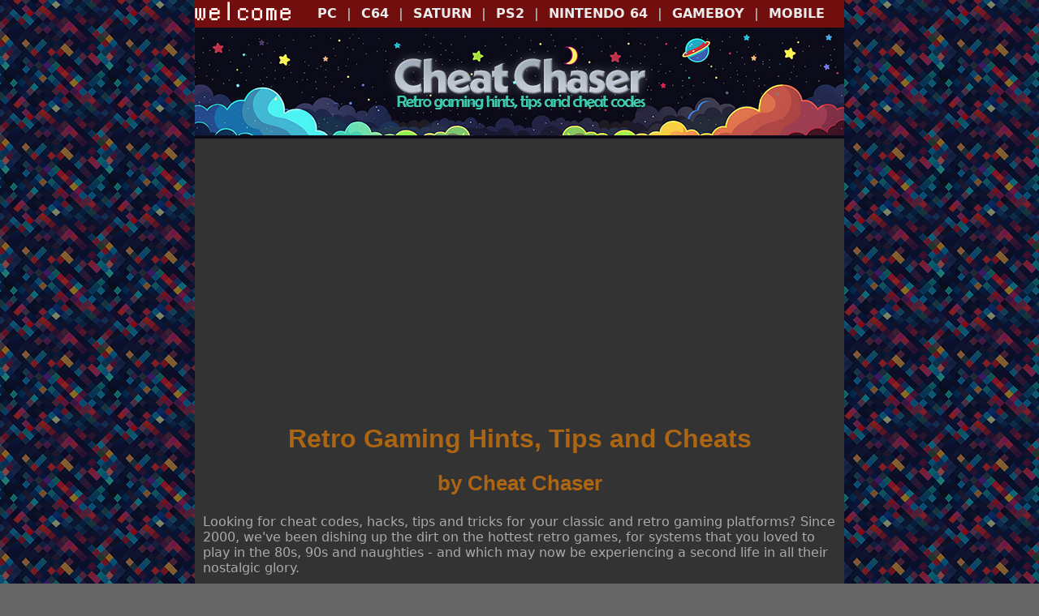

--- FILE ---
content_type: text/html
request_url: https://www.cheatchaser.com/
body_size: 2513
content:
<!DOCTYPE html>
<html lang="en"><head>
<meta charset="utf-8">
<!-- Google tag (gtag.js) -->
<script async src="https://www.googletagmanager.com/gtag/js?id=G-SRSDECQ39K"></script>
<script>
  window.dataLayer = window.dataLayer || [];
  function gtag(){dataLayer.push(arguments);}
  gtag('js', new Date());

  gtag('config', 'G-SRSDECQ39K');
</script>
<title>Cheat Chaser - Cheat Codes, Hints and Tips for Classic and Retro Games</title>
<meta name="description" content="A rich collection of retro gaming cheats, tips, hints, strategy guides and walkthroughs. Covers classic gaming platforms including C64, Xbox, Saturn, PS2 and N64.">
<meta name="keywords" content="game cheats, classic games, retro gaming, cheat codes, cheats, Playstation, Nintendo 64, N64, PS2, PC cheats, Dreamcast, C64, Gameboy, GBA, Sega Saturn, hints, tips, walkthrus, walkthroughs, FAQs, walk-through, walk-thru, game shark codes.">
<link rel="stylesheet" type="text/css" href="https://www.cheatchaser.com/defaulthome.css">
<meta name="viewport" content="width=device-width, initial-scale=1">
<script async src="https://pagead2.googlesyndication.com/pagead/js/adsbygoogle.js?client=ca-pub-3548595283920585"
     crossorigin="anonymous"></script>
</head>
<body bgcolor="#666666" link="#ffffff" alink="#aaaaaa" vlink="#ffffff" text="#aaaaaa" topmargin="0" marginheight="0" background="https://www.cheatchaser.com/images/pixelbg4.png">
<div class="container" align="center">
<table align="center" border="0" cellpadding="0" cellspacing="0" width="100%">
<tr bgcolor="#730E0E"><td align="left" valign="top"><img src="images/welcome.gif" alt="Retro Gaming Cheats"></td>
<!-- MAIN TOP MENU -->
<td align="right" valign="middle"><strong>
<a href="https://www.cheatchaser.com/pc/">PC</a>&nbsp;&nbsp;|&nbsp;&nbsp;<a href="https://www.cheatchaser.com/c64/">C64</a>&nbsp;&nbsp;|&nbsp;&nbsp;<a href="https://www.cheatchaser.com/saturn/">SATURN</a>&nbsp;&nbsp;|&nbsp;&nbsp;<a href="https://www.cheatchaser.com/ps2/">PS2</a>&nbsp;&nbsp;|&nbsp;&nbsp;<a href="https://www.cheatchaser.com/n64/">NINTENDO 64</a>&nbsp;&nbsp;|&nbsp;&nbsp;<a href="https://www.cheatchaser.com/gameboy/">GAMEBOY</a>&nbsp;&nbsp;|&nbsp;&nbsp;<a href="https://www.cheatchaser.com/mobile/">MOBILE</a>&nbsp;&nbsp;&nbsp;&nbsp;
</strong></td>
<!-- END MAIN TOP MENU -->
</tr>
<tr><td colspan="2" align="center" bgcolor="#0b0b19"><a href="https://www.cheatchaser.com/"><img src="https://www.cheatchaser.com/images/websiteheader.jpg" border="0" width="800" height="133" alt="Cheat Chaser - Cheat Codes for Classic Gaming Platforms"></a></td></tr>
<tr><td colspan="2"><table border="0" cellpadding="0" cellspacing="0" width="100%"><tr><td bgcolor="#333333" valign="top">
<img src="https://www.cheatchaser.com/images/space.gif" width="397" height="10" border="0"><br>
<table border="0" align="center" cellpadding="10" cellspacing="0" width="100%"><tr><td valign="top">
<h1>Retro Gaming Hints, Tips and Cheats</h1>
<h2>by Cheat Chaser</h2>
<p>Looking for cheat codes, hacks, tips and tricks for your classic and retro gaming platforms? Since 2000, we've been dishing up the dirt on the hottest retro games, for systems that you loved to play in the 80s, 90s and naughties - and which may now be experiencing a second life in all their nostalgic glory.</p>
<p>Within these pages, you'll find 1000s of cheats, hints, codes (inc GameShark and Action Replay codes), plus a handful of detailed game guides, walkthroughs, and level maps for games that you love to replay. We focus on classic consoles and platforms, such as the Dreamcast, the original PlayStation, XBox, PS2, Nintendo 64, Gameboy, Genesis, Sega Saturn, Commodore 64 (C64), ZX Spectrum, Atari ST and other classic systems.</p>
<p>Whether you're playing through an emulator or you've dusted off your old console for a weekend bash, Cheat Chaser is an invaluable resource that you'll want to keep handy. Go get 'em, joystick demons!</p>

<br>

<div id="menu"><table width="100%" callpadding="10" cellspacing="30" border="0" align="center">

<tr><td width="50%" align="center">
<a href="https://www.cheatchaser.com/mobile/">MOBILE GAMES</a>
</td><td width="50%" align="center">
<a href="https://www.cheatchaser.com/ps5/">PS5</a>
</td></tr>
	
<tr><td align="center">
<a href="https://www.cheatchaser.com/dreamcast/">DREAMCAST</a>
</td><td align="center">
<a href="https://www.cheatchaser.com/playstation/">PLAYSTATION</a>
</td></tr>

<tr><td align="center">
<a href="https://www.cheatchaser.com/pc/">PC</a>
</td><td align="center">
<a href="https://www.cheatchaser.com/ps2/">PS2</a>
</td></tr>

<tr><td align="center">
<a href="https://www.cheatchaser.com/xbox/">XBOX</a>
</td><td align="center">
<a href="https://www.cheatchaser.com/gameboy/">GAMEBOY</a>
</td></tr>
	
<tr><td align="center">
<a href="https://www.cheatchaser.com/3DO/">3DO</a>
</td><td align="center">
<a href="https://www.cheatchaser.com/amiga/">AMIGA 500</a>
</td></tr>
	
<tr><td align="center">
<a href="https://www.cheatchaser.com/arcade/">ARCADE &amp; PINBALL</a>
</td><td align="center">
<a href="https://www.cheatchaser.com/amstrad/">AMSTRAD CPC</a>
</td></tr>

<tr><td align="center">
<a href="https://www.cheatchaser.com/atarist/">ATARI ST</a>
</td><td align="center">
<a href="https://www.cheatchaser.com/c64/">COMMODORE 64 / 128</a>
</td></tr>

<tr><td align="center">
<a href="https://www.cheatchaser.com/gamegear/">SEGA GAME GEAR</a>
</td><td align="center">
<a href="https://www.cheatchaser.com/genesis/">GENESIS / MEGADRIVE</a>
</td></tr>

<tr><td align="center">
<a href="https://www.cheatchaser.com/mac/">APPLE MAC</a>
</td><td align="center">
<a href="https://www.cheatchaser.com/nes/">NES / FAMICOM</a>
</td></tr>

<tr><td align="center">
<a href="https://www.cheatchaser.com/saturn/">SEGA SATURN</a>
</td><td align="center">
<a href="https://www.cheatchaser.com/mastersystem/">SEGA MASTER SYSTEM</a>
</td></tr>

<tr><td align="center">
<a href="https://www.cheatchaser.com/snes/">SUPER NES / FAMICOM</a>
</td><td align="center">
<a href="https://www.cheatchaser.com/spectrum/">ZX SPECTRUM</a>
</td></tr>

<tr><td colspan="2" align="center">
<a href="https://www.cheatchaser.com/n64/">NINTENDO 64</a>
</td></tr>

</table></div>

<br>

</td></tr></table>

</td></tr>
<tr><td bgcolor="#730E0E" align="center">

<table border="0" align="center" cellpadding="10" cellspacing="0" width="100%"><tr>
<td valign="middle">
<p><font color="#bbbbbb">Know of a cheat, hint or walkthrough that we don't have listed here? Then please:
<br><script language="javascript">
<!--
var username = "create";
var hostname = "curiositycave.com";
var linktext = "send it to us";
document.write("<a href=" + "mail" + "to:" + username +
"@" + hostname + ">" + linktext + "</a>")
//-->
</script>.</font></p></td>
<td valign="middle">
<p><font color="#bbbbbb">Seen all there is to see here? Try our list of specialty <a href="https://www.cheatchaser.com/links/">links</a></font></p><br>
</td><td valign="middle">
<p><font color="#bbbbbb">Any other comments or queries that you'd like to make may be sent to us directly via </font><script language="javascript">
<!--
var username = "create";
var hostname = "curiositycave.com";
var linktext = "email";
document.write("<a href=" + "mail" + "to:" + username +
"@" + hostname + ">" + linktext + "</a>")
//-->
</script>.</p>
</td></tr></table>
</td></tr></table>
<p align="center"><br>Copyright 2000-2025 <a href="https://www.curiositycave.com.au/">Curiosity Cave Pty Ltd</a>. All rights by all media reserved. <a href="https://www.cheatchaser.com/privacy.html">Privacy Policy</a></p><br>&nbsp;<br>
</td></tr></table>
</div>
</body></html>

--- FILE ---
content_type: text/html; charset=utf-8
request_url: https://www.google.com/recaptcha/api2/aframe
body_size: 267
content:
<!DOCTYPE HTML><html><head><meta http-equiv="content-type" content="text/html; charset=UTF-8"></head><body><script nonce="utOz0E9gHpgI7ENQ2vWXSw">/** Anti-fraud and anti-abuse applications only. See google.com/recaptcha */ try{var clients={'sodar':'https://pagead2.googlesyndication.com/pagead/sodar?'};window.addEventListener("message",function(a){try{if(a.source===window.parent){var b=JSON.parse(a.data);var c=clients[b['id']];if(c){var d=document.createElement('img');d.src=c+b['params']+'&rc='+(localStorage.getItem("rc::a")?sessionStorage.getItem("rc::b"):"");window.document.body.appendChild(d);sessionStorage.setItem("rc::e",parseInt(sessionStorage.getItem("rc::e")||0)+1);localStorage.setItem("rc::h",'1768930670720');}}}catch(b){}});window.parent.postMessage("_grecaptcha_ready", "*");}catch(b){}</script></body></html>

--- FILE ---
content_type: text/css
request_url: https://www.cheatchaser.com/defaulthome.css
body_size: 572
content:
body { font-family: Segoe, "Segoe UI", "DejaVu Sans", "Trebuchet MS", Verdana, "sans-serif"; font-size: 16px; color: #aaaaaa }
p { font-family: Segoe, "Segoe UI", "DejaVu Sans", "Trebuchet MS", Verdana, "sans-serif"; font-size: 16px; color: #aaaaaa }
h1 { font-family: "Gill Sans", "Gill Sans MT", "Myriad Pro", "DejaVu Sans Condensed", Helvetica, Arial, "sans-serif"; font-size: 32px; color: #AC6513; text-align: center }
h2 { font-family: "Gill Sans", "Gill Sans MT", "Myriad Pro", "DejaVu Sans Condensed", Helvetica, Arial, "sans-serif"; font-size: 26px; color: #AC6513; text-align: center }
td { font-family: Segoe, "Segoe UI", "DejaVu Sans", "Trebuchet MS", Verdana, "sans-serif"; font-size: 16px; color: #aaaaaa }
.mash { font-family: arial, helvetica, sans-serif; font-size: 20px; color: #aaaaaa }
div.container { max-width: 800px; margin: auto; border-style: none; }
a:link {color: #ececec; font-family: Segoe, "Segoe UI", "DejaVu Sans", "Trebuchet MS", Verdana, "sans-serif"; font-size: 16px; text-decoration: none}
a:visited {color: #ececec; font-family: Segoe, "Segoe UI", "DejaVu Sans", "Trebuchet MS", Verdana, "sans-serif"; font-size: 16px; text-decoration: none} 
a:active {color: #aaaaaa; font-family: Segoe, "Segoe UI", "DejaVu Sans", "Trebuchet MS", Verdana, "sans-serif"; font-size: 16px; text-decoration: none} 
A:hover {text-decoration: none; font-family: Segoe, "Segoe UI", "DejaVu Sans", "Trebuchet MS", Verdana, "sans-serif"; font-size: 16px; color: #aaaaaa}
#menu a {
  color: inherit;
  text-decoration: none;
	display: grid;
  font-family: 'Poppins', sans-serif;
  font-size: 22px;
  font-weight: 700;
  place-items: center;
}

#menu a {
  background:
    linear-gradient(
      to right,
      rgba(100, 200, 200, 1),
      rgba(100, 200, 200, 1)
    ),
    linear-gradient(
      to right,
      rgba(255, 0, 0, 1),
      rgba(255, 0, 180, 1),
      rgba(0, 100, 200, 1)
  );
  background-size: 100% 3px, 0 3px;
  background-position: 100% 100%, 0 100%;
  background-repeat: no-repeat;
  transition: background-size 400ms;
}

#menu a:hover {
  background-size: 0 3px, 100% 3px;
}
